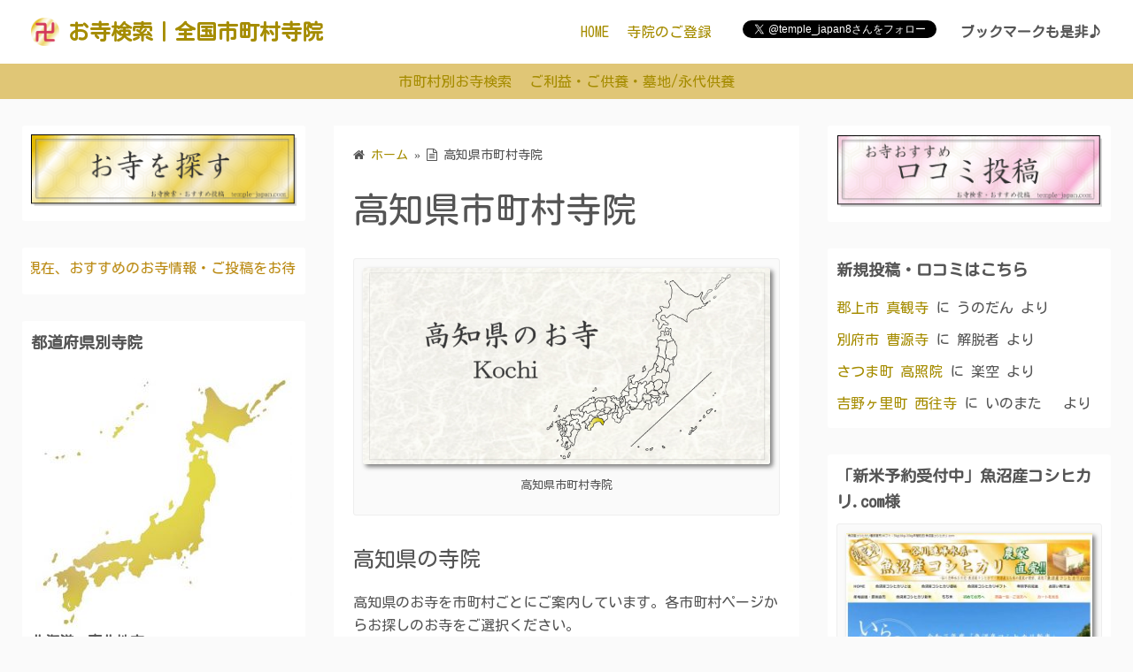

--- FILE ---
content_type: text/html; charset=UTF-8
request_url: https://temple-japan.com/tdfk39/
body_size: 9127
content:
<!DOCTYPE html>
<html lang="ja">
<head>
<!-- Global site tag (gtag.js) - Google Analytics -->
<script async src="https://www.googletagmanager.com/gtag/js?id=G-9DKEX23X46"></script>
<script>
  window.dataLayer = window.dataLayer || [];
  function gtag(){dataLayer.push(arguments);}
  gtag('js', new Date());

  gtag('config', 'G-9DKEX23X46');
</script>	
	<meta charset="UTF-8">
	<meta name="viewport" content="width=device-width,initial-scale=1">
	<title>高知県市町村寺院  |  お寺検索｜全国市町村寺院</title>
<meta name='robots' content='max-image-preview:large' />
	<script>
		var ajaxurl = "https://temple-japan.com/wp-admin/admin-ajax.php";
		var rpbc_post_id = "3494";
	</script>
	<link rel='dns-prefetch' href='//s.w.org' />
<link rel="alternate" type="application/rss+xml" title="お寺検索｜全国市町村寺院 &raquo; フィード" href="https://temple-japan.com/feed/" />
<link rel="alternate" type="application/rss+xml" title="お寺検索｜全国市町村寺院 &raquo; コメントフィード" href="https://temple-japan.com/comments/feed/" />
		<script>
			window._wpemojiSettings = {"baseUrl":"https:\/\/s.w.org\/images\/core\/emoji\/13.0.1\/72x72\/","ext":".png","svgUrl":"https:\/\/s.w.org\/images\/core\/emoji\/13.0.1\/svg\/","svgExt":".svg","source":{"concatemoji":"https:\/\/temple-japan.com\/wp-includes\/js\/wp-emoji-release.min.js?ver=5.7.14"}};
			!function(e,a,t){var n,r,o,i=a.createElement("canvas"),p=i.getContext&&i.getContext("2d");function s(e,t){var a=String.fromCharCode;p.clearRect(0,0,i.width,i.height),p.fillText(a.apply(this,e),0,0);e=i.toDataURL();return p.clearRect(0,0,i.width,i.height),p.fillText(a.apply(this,t),0,0),e===i.toDataURL()}function c(e){var t=a.createElement("script");t.src=e,t.defer=t.type="text/javascript",a.getElementsByTagName("head")[0].appendChild(t)}for(o=Array("flag","emoji"),t.supports={everything:!0,everythingExceptFlag:!0},r=0;r<o.length;r++)t.supports[o[r]]=function(e){if(!p||!p.fillText)return!1;switch(p.textBaseline="top",p.font="600 32px Arial",e){case"flag":return s([127987,65039,8205,9895,65039],[127987,65039,8203,9895,65039])?!1:!s([55356,56826,55356,56819],[55356,56826,8203,55356,56819])&&!s([55356,57332,56128,56423,56128,56418,56128,56421,56128,56430,56128,56423,56128,56447],[55356,57332,8203,56128,56423,8203,56128,56418,8203,56128,56421,8203,56128,56430,8203,56128,56423,8203,56128,56447]);case"emoji":return!s([55357,56424,8205,55356,57212],[55357,56424,8203,55356,57212])}return!1}(o[r]),t.supports.everything=t.supports.everything&&t.supports[o[r]],"flag"!==o[r]&&(t.supports.everythingExceptFlag=t.supports.everythingExceptFlag&&t.supports[o[r]]);t.supports.everythingExceptFlag=t.supports.everythingExceptFlag&&!t.supports.flag,t.DOMReady=!1,t.readyCallback=function(){t.DOMReady=!0},t.supports.everything||(n=function(){t.readyCallback()},a.addEventListener?(a.addEventListener("DOMContentLoaded",n,!1),e.addEventListener("load",n,!1)):(e.attachEvent("onload",n),a.attachEvent("onreadystatechange",function(){"complete"===a.readyState&&t.readyCallback()})),(n=t.source||{}).concatemoji?c(n.concatemoji):n.wpemoji&&n.twemoji&&(c(n.twemoji),c(n.wpemoji)))}(window,document,window._wpemojiSettings);
		</script>
		<style>
img.wp-smiley,
img.emoji {
	display: inline !important;
	border: none !important;
	box-shadow: none !important;
	height: 1em !important;
	width: 1em !important;
	margin: 0 .07em !important;
	vertical-align: -0.1em !important;
	background: none !important;
	padding: 0 !important;
}
</style>
	<link rel='stylesheet' id='wp-block-library-css'  href='https://temple-japan.com/wp-includes/css/dist/block-library/style.min.css?ver=5.7.14' media='all' />
<link rel='stylesheet' id='wp-block-library-theme-css'  href='https://temple-japan.com/wp-includes/css/dist/block-library/theme.min.css?ver=5.7.14' media='all' />
<link rel='stylesheet' id='simple_days_style-css'  href='https://temple-japan.com/wp-content/uploads/simple_days_cache/style.min.css?ver=0.9.172' media='all' />
<link rel='stylesheet' id='simple_days_block-css'  href='https://temple-japan.com/wp-content/themes/simple-days/assets/css/block.min.css?ver=5.7.14' media='all' />
<link rel='stylesheet' id='rpbc-css-file-css'  href='https://temple-japan.com/wp-content/plugins/regist-page-by-csv/css/rpbc_front.css?d=20260101&#038;ver=5.7.14' media='all' />
<link rel="preload" href="https://temple-japan.com/wp-content/themes/simple-days/assets/css/keyframes.min.css?ver=5.7.14" as="style" />
<link rel='stylesheet' id='simple_days_keyframes-css'  href='https://temple-japan.com/wp-content/themes/simple-days/assets/css/keyframes.min.css?ver=5.7.14' media='all' />
<link rel="preload" href="https://temple-japan.com/wp-content/themes/simple-days/assets/fonts/fontawesome/style.min.css" as="style" />
<link rel='stylesheet' id='font-awesome4-css'  href='https://temple-japan.com/wp-content/themes/simple-days/assets/fonts/fontawesome/style.min.css' media='all' />
<script src='https://temple-japan.com/wp-includes/js/jquery/jquery.min.js?ver=3.5.1' id='jquery-core-js'></script>
<script src='https://temple-japan.com/wp-includes/js/jquery/jquery-migrate.min.js?ver=3.3.2' id='jquery-migrate-js'></script>
<script src='https://temple-japan.com/wp-content/plugins/regist-page-by-csv/js/rpbc_front.js?d=20260101&#038;ver=5.7.14' id='rpbc-js-file-js'></script>
<link rel="https://api.w.org/" href="https://temple-japan.com/wp-json/" /><link rel="alternate" type="application/json" href="https://temple-japan.com/wp-json/wp/v2/pages/3494" /><link rel="EditURI" type="application/rsd+xml" title="RSD" href="https://temple-japan.com/xmlrpc.php?rsd" />
<link rel="wlwmanifest" type="application/wlwmanifest+xml" href="https://temple-japan.com/wp-includes/wlwmanifest.xml" /> 
<meta name="generator" content="WordPress 5.7.14" />
<link rel="canonical" href="https://temple-japan.com/tdfk39/" />
<link rel='shortlink' href='https://temple-japan.com/?p=3494' />
<link rel="alternate" type="application/json+oembed" href="https://temple-japan.com/wp-json/oembed/1.0/embed?url=https%3A%2F%2Ftemple-japan.com%2Ftdfk39%2F" />
<link rel="alternate" type="text/xml+oembed" href="https://temple-japan.com/wp-json/oembed/1.0/embed?url=https%3A%2F%2Ftemple-japan.com%2Ftdfk39%2F&#038;format=xml" />
<style>.recentcomments a{display:inline !important;padding:0 !important;margin:0 !important;}</style><link rel="icon" href="https://temple-japan.com/wp-content/uploads/2020/11/cropped-11-1-32x32.png" sizes="32x32" />
<link rel="icon" href="https://temple-japan.com/wp-content/uploads/2020/11/cropped-11-1-192x192.png" sizes="192x192" />
<link rel="apple-touch-icon" href="https://temple-japan.com/wp-content/uploads/2020/11/cropped-11-1-180x180.png" />
<meta name="msapplication-TileImage" content="https://temple-japan.com/wp-content/uploads/2020/11/cropped-11-1-270x270.png" />
</head>
<body class="page-template-default page page-id-3494 wp-embed-responsive" ontouchstart="">
		<input id="t_menu" class="dn" type="checkbox" />

		<header id="h_wrap" class="f_box f_col shadow_box h_sticky">
		
<div id="h_flex" class="wrap_frame f_box f_col110 w100">
	<div id="site_h" class="site_h f_box" role="banner">
		<div class="title_wrap f_box ai_c relative">

			
<div class="title_tag f_box ai_c f_col">
	<div class="site_title f_box ai_c f_col100"><a href="https://temple-japan.com/" class="" rel="home" style="line-height:0;"><img layout="intrinsic" decoding="async" src="https://temple-japan.com/wp-content/uploads/2020/11/icon1.gif" class="header_icon m10" width="32" height="32" alt="お寺検索｜全国市町村寺院" /></a><h1 class="title_text fw8"><a href="https://temple-japan.com/" class="" rel="home">お寺検索｜全国市町村寺院</a></h1></div></div>

<div class="menu_box bar_box absolute f_box ai_c dn001"><label for="t_menu" class="humberger tap_no m0"></label></div>
		</div>


	</div>


	<div id="nav_h" class="f_box">
		
		<nav class="wrap_frame nav_base nh_con">
			<ul id="menu_h" class="menu_h menu_i lsn m0 f_box f_col110 menu_h menu_a f_box f_wrap f_col100 ai_c lsn">
<li id="menu-item-26"  class="menu-item-26  menu-item menu-item-type-custom menu-item-object-custom menu-item-home relative fw_bold">

<div class="f_box jc_sb ai_c">
<a class="menu_s_a f_box ai_c" href="https://temple-japan.com/">HOME</a>
</div>

</li>

<li id="menu-item-17548"  class="menu-item-17548  menu-item menu-item-type-post_type menu-item-object-page relative fw_bold">

<div class="f_box jc_sb ai_c">
<a class="menu_s_a f_box ai_c" href="https://temple-japan.com/jiintouroku/">寺院のご登録</a>
</div>

</li>
</ul>		</nav>
			</div>


			<div class="hw_con f_box f_col110 ai_c jc_c f_wrap">
			<aside id="custom_html-5" class="widget_text widget h_widget widget_custom_html"><div class="textwidget custom-html-widget"><a class="twitter-follow-button" href="https://twitter.com/temple_japan8?ref_src=twsrc%5Etfw" data-show-count="&quot;true">Follow @temple_japan8</a><script async src="https://platform.twitter.com/widgets.js" charset="utf-8"></script></div></aside><aside id="text-19" class="widget h_widget widget_text">			<div class="textwidget"><p><strong>ブックマークも是非♪</strong></p>
</div>
		</aside>		</div>
		

</div>
	</header>
			<div id="menu_sub" class="shadow_box">
			<nav id="nav_s" class="wrap_frame nav_s f_box jc_c">
				<ul id="menu-%e3%82%b5%e3%82%a4%e3%83%89" class="menu_i menu_s o_s_t f_box ai_c lsn m0"><li id="menu-item-17525" class="menu-item menu-item-type-post_type menu-item-object-page menu-item-17525"><a href="https://temple-japan.com/main-shityouson/">市町村別お寺検索</a></li>
<li id="menu-item-17535" class="menu-item menu-item-type-post_type menu-item-object-page menu-item-17535"><a href="https://temple-japan.com/main-goriyaku/">ご利益・ご供養・墓地/永代供養</a></li>
</ul>			</nav>
		</div>
		



	

  <div class="wrap_frame m_con jc_c001">
    <main id="post-3494" class="contents post_content page_content shadow_box post-3494 page type-page status-publish">

      <nav class="post_item mb_L"><ol id="breadcrumb" class="breadcrumb"><li><i class="fa fa-home" aria-hidden="true"></i> <a href="https://temple-japan.com/"><span class="breadcrumb_home">ホーム</span></a></li> &raquo; <li><i class="fa fa-file-text-o" aria-hidden="true"></i> <span class="current">高知県市町村寺院</span></li></ol></nav><!-- .breadcrumbs --><div class="post_item mb_L"><h1 class="post_title">高知県市町村寺院</h1></div><article id="post_body" class="post_body clearfix post_item mb_L" itemprop="articleBody">
<figure class="wp-block-image size-large"><img loading="lazy" width="742" height="358" src="https://temple-japan.com/wp-content/uploads/2021/10/39koucih.jpg" alt="高知県市町村寺院" class="wp-image-107153" srcset="https://temple-japan.com/wp-content/uploads/2021/10/39koucih.jpg 742w, https://temple-japan.com/wp-content/uploads/2021/10/39koucih-300x145.jpg 300w" sizes="(max-width: 742px) 100vw, 742px" /><figcaption>高知県市町村寺院</figcaption></figure>



<h2>高知県の寺院</h2>



<p>高知県のお寺を市町村ごとにご案内しています。各市町村ページからお探しのお寺をご選択ください。</p>



<p>お寺の住所・電話番号・地図・宗派から、墓地分譲や永代供養、ご利益や各寺院の行事などの寺院情報を掲載しております。（ご寺院様からの最新情報のご案内・ご登録もお待ちしております）</p>



<h3>高知県の市町村ごとのお寺</h3>



<p><a href="https://temple-japan.com/9392014">高知市のお寺</a><br><a href="https://temple-japan.com/9392022">室戸市のお寺</a><br><a href="https://temple-japan.com/9392031">安芸市のお寺</a><br><a href="https://temple-japan.com/9392049">南国市のお寺</a><br><a href="https://temple-japan.com/9392057">土佐市のお寺</a><br><a href="https://temple-japan.com/9392065">須崎市のお寺</a><br><a href="https://temple-japan.com/9392081">宿毛市のお寺</a><br><a href="https://temple-japan.com/9392090">土佐清水市のお寺</a><br><a href="https://temple-japan.com/9392103">四万十市のお寺</a><br><a href="https://temple-japan.com/9392111">香南市のお寺</a><br><a href="https://temple-japan.com/9392120">香美市のお寺</a><br><a href="https://temple-japan.com/9393011">東洋町のお寺</a><br><a href="https://temple-japan.com/9393029">奈半利町のお寺</a><br><a href="https://temple-japan.com/9393037">田野町のお寺</a><br><a href="https://temple-japan.com/9393045">安田町のお寺</a><br><a href="https://temple-japan.com/9393053">北川村のお寺</a><br><a href="https://temple-japan.com/9393061">馬路村のお寺</a><br><a href="https://temple-japan.com/9393070">芸西村のお寺</a><br><a href="https://temple-japan.com/9393410">本山町のお寺</a><br><a href="https://temple-japan.com/9393444">大豊町のお寺</a><br><a href="https://temple-japan.com/9393631">土佐町のお寺</a><br><a href="https://temple-japan.com/9393649">大川村のお寺</a><br><a href="https://temple-japan.com/9393860">いの町のお寺</a><br><a href="https://temple-japan.com/9393878">仁淀川町のお寺</a><br><a href="https://temple-japan.com/9394017">中土佐町のお寺</a><br><a href="https://temple-japan.com/9394025">佐川町のお寺</a><br><a href="https://temple-japan.com/9394033">越知町のお寺</a><br><a href="https://temple-japan.com/9394050">梼原町のお寺</a><br><a href="https://temple-japan.com/9394106">日高村のお寺</a><br><a href="https://temple-japan.com/9394114">津野町のお寺</a><br><a href="https://temple-japan.com/9394122">四万十町のお寺</a><br><a href="https://temple-japan.com/9394246">大月町のお寺</a><br><a href="https://temple-japan.com/9394271">三原村のお寺</a><br><a href="https://temple-japan.com/9394289">黒潮町のお寺</a></p>



<p></p>



<p><a href="https://temple-japan.com/">HOME</a></p>
</article>
    </main>
    <div id="sidebar_left" class="sidebar f_box f_col101 f_wrap jc_sa">
	<aside id="media_image-6" class="widget s_widget sl_widget widget_media_image shadow_box"><a href="https://temple-japan.com/main-shityouson/"><img width="311" height="84" src="https://temple-japan.com/wp-content/uploads/2021/03/top-a.jpg" class="image wp-image-101243  attachment-full size-full" alt="お寺検索" loading="lazy" style="max-width: 100%; height: auto;" srcset="https://temple-japan.com/wp-content/uploads/2021/03/top-a.jpg 311w, https://temple-japan.com/wp-content/uploads/2021/03/top-a-300x81.jpg 300w" sizes="(max-width: 311px) 100vw, 311px" /></a></aside><aside id="custom_html-2" class="widget_text widget s_widget sl_widget widget_custom_html shadow_box"><div class="textwidget custom-html-widget"><marquee width="300" scrollamount="5"><font color="#b8860b">現在、おすすめのお寺情報・ご投稿をお待ちしております。</font></marquee></div></aside><aside id="text-7" class="widget s_widget sl_widget widget_text shadow_box"><h3 class="widget_title sw_title">都道府県別寺院</h3>			<div class="textwidget"><p><!-- wp:paragraph --></p>
<p><a href="https://temple-japan.com/main-shityouson/"><img loading="lazy" class="size-medium wp-image-104267 aligncenter" src="https://temple-japan.com/wp-content/uploads/2021/07/japan-290x300.jpg" alt="日本のお寺" width="290" height="300" srcset="https://temple-japan.com/wp-content/uploads/2021/07/japan-290x300.jpg 290w, https://temple-japan.com/wp-content/uploads/2021/07/japan.jpg 449w" sizes="(max-width: 290px) 100vw, 290px" /></a></p>
<p><strong>北海道・東北地方</strong></p>
<p><!-- /wp:paragraph --> <!-- wp:paragraph --></p>
<p><a href="https://temple-japan.com/tdfk01">北海道</a>　<a href="https://temple-japan.com/tdfk02">青森県</a>　<a href="https://temple-japan.com/tdfk03">岩手県</a>　<a href="https://temple-japan.com/tdfk04">宮城県</a><br />
<a href="https://temple-japan.com/tdfk05">秋田県</a>　<a href="https://temple-japan.com/tdfk06">山形県</a>　<a href="https://temple-japan.com/tdfk07">福島県</a></p>
<p><!-- /wp:paragraph --> <!-- wp:paragraph --></p>
<p><strong>関東地方</strong></p>
<p><!-- /wp:paragraph --> <!-- wp:paragraph --></p>
<p><a href="https://temple-japan.com/tdfk08">茨城県</a>　<a href="https://temple-japan.com/tdfk09">栃木県</a>　<a href="https://temple-japan.com/tdfk10">群馬県</a>　<a href="https://temple-japan.com/tdfk11">埼玉県</a>　<a href="https://temple-japan.com/tdfk12">千葉県</a>　<a href="https://temple-japan.com/tdfk13">東京都</a>　<a href="https://temple-japan.com/tdfk14">神奈川県</a></p>
<p><!-- /wp:paragraph --> <!-- wp:paragraph --></p>
<p><strong>中部地方</strong></p>
<p><!-- /wp:paragraph --> <!-- wp:paragraph --></p>
<p><a href="https://temple-japan.com/tdfk15">新潟県</a>　<a href="https://temple-japan.com/tdfk16">富山県</a>　<a href="https://temple-japan.com/tdfk17">石川県</a>　<a href="https://temple-japan.com/tdfk18">福井県</a>　<a href="https://temple-japan.com/tdfk19">山梨県</a>　<a href="https://temple-japan.com/tdfk20">長野県</a>　<a href="https://temple-japan.com/tdfk21">岐阜県</a>　<a href="https://temple-japan.com/tdfk22">静岡県</a>　<a href="https://temple-japan.com/tdfk23">愛知県</a></p>
<p><!-- /wp:paragraph --> <!-- wp:paragraph --></p>
<p><strong>関西地方　</strong></p>
<p><!-- /wp:paragraph --> <!-- wp:paragraph --></p>
<p><a href="https://temple-japan.com/tdfk24">三重県</a>　<a href="https://temple-japan.com/tdfk25">滋賀県</a>　<a href="https://temple-japan.com/tdfk26">京都府</a>　<a href="https://temple-japan.com/tdfk27">大阪府</a>　<a href="https://temple-japan.com/tdfk28">兵庫県</a>　<a href="https://temple-japan.com/tdfk29">奈良県</a>　<a href="https://temple-japan.com/tdfk30">和歌山県</a></p>
<p><!-- /wp:paragraph --> <!-- wp:paragraph --></p>
<p><strong>中国地方</strong></p>
<p><!-- /wp:paragraph --> <!-- wp:paragraph --></p>
<p><a href="https://temple-japan.com/tdfk31">鳥取県</a>　<a href="https://temple-japan.com/tdfk32">島根県</a>　<a href="https://temple-japan.com/tdfk33">岡山県</a>　<a href="https://temple-japan.com/tdfk34">広島県</a>　<a href="https://temple-japan.com/tdfk35">山口県</a>　<a href="https://temple-japan.com/tdfk36">徳島県</a>　<a href="https://temple-japan.com/tdfk37">香川県</a>　<a href="https://temple-japan.com/tdfk38">愛媛県</a>　<a href="https://temple-japan.com/tdfk39">高知県</a></p>
<p><!-- /wp:paragraph --> <!-- wp:paragraph --></p>
<p><strong>九州・沖縄地方</strong></p>
<p><!-- /wp:paragraph --> <!-- wp:paragraph --></p>
<p><a href="https://temple-japan.com/tdfk40">福岡県</a>　<a href="https://temple-japan.com/tdfk41">佐賀県</a>　<a href="https://temple-japan.com/tdfk42">長崎県</a>　<a href="https://temple-japan.com/tdfk43">熊本県</a>　<a href="https://temple-japan.com/tdfk44">大分県</a>　<a href="https://temple-japan.com/tdfk45">宮崎県</a>　<a href="https://temple-japan.com/tdfk46">鹿児島県</a>　<a href="https://temple-japan.com/tdfk47">沖縄県</a></p>
<p><!-- /wp:paragraph --></p>
</div>
		</aside><aside id="text-24" class="widget s_widget sl_widget widget_text shadow_box"><h3 class="widget_title sw_title">法事・葬儀に数珠の準備はお済ですか？</h3>			<div class="textwidget"><p>法事・お葬式の出席先宗派に関わらす、全品「宗派共通」の京都念珠はこちら↓からご覧いただけます。</p>
</div>
		</aside><aside id="media_image-29" class="widget s_widget sl_widget widget_media_image shadow_box"><h3 class="widget_title sw_title">数珠　男性用</h3><figure style="width: 300px" class="wp-caption alignnone"><a href="https://item.rakuten.co.jp/kyotonenju/s23w-on-su-su-kuro1/"><img width="300" height="200" src="https://temple-japan.com/wp-content/uploads/2024/11/dansei-300x200.jpg" class="image wp-image-107284  attachment-medium size-medium" alt="楽天数珠男性用" loading="lazy" style="max-width: 100%; height: auto;" title="数珠　男性用" srcset="https://temple-japan.com/wp-content/uploads/2024/11/dansei-300x200.jpg 300w, https://temple-japan.com/wp-content/uploads/2024/11/dansei-1024x683.jpg 1024w, https://temple-japan.com/wp-content/uploads/2024/11/dansei-768x512.jpg 768w, https://temple-japan.com/wp-content/uploads/2024/11/dansei.jpg 1200w" sizes="(max-width: 300px) 100vw, 300px" /></a><figcaption class="wp-caption-text">数珠　男性用</figcaption></figure></aside><aside id="media_image-30" class="widget s_widget sl_widget widget_media_image shadow_box"><h3 class="widget_title sw_title">数珠　女性用</h3><figure style="width: 300px" class="wp-caption alignnone"><a href="https://item.rakuten.co.jp/kyotonenju/s2w-su-am-am-teiou1/"><img width="300" height="200" src="https://temple-japan.com/wp-content/uploads/2024/11/jyosei-300x200.jpg" class="image wp-image-107285  attachment-medium size-medium" alt="楽天数珠女性用" loading="lazy" style="max-width: 100%; height: auto;" title="数珠　女性用" srcset="https://temple-japan.com/wp-content/uploads/2024/11/jyosei-300x200.jpg 300w, https://temple-japan.com/wp-content/uploads/2024/11/jyosei-1024x683.jpg 1024w, https://temple-japan.com/wp-content/uploads/2024/11/jyosei-768x512.jpg 768w, https://temple-japan.com/wp-content/uploads/2024/11/jyosei.jpg 1200w" sizes="(max-width: 300px) 100vw, 300px" /></a><figcaption class="wp-caption-text">数珠　女性用</figcaption></figure></aside><aside id="media_image-28" class="widget s_widget sl_widget widget_media_image shadow_box"><a href="https://www.rakuten.co.jp/kyotonenju/"><img width="300" height="226" src="https://temple-japan.com/wp-content/uploads/2024/11/1a1s-300x226.png" class="image wp-image-107283  attachment-medium size-medium" alt="楽天数珠" loading="lazy" style="max-width: 100%; height: auto;" srcset="https://temple-japan.com/wp-content/uploads/2024/11/1a1s-300x226.png 300w, https://temple-japan.com/wp-content/uploads/2024/11/1a1s-768x579.png 768w, https://temple-japan.com/wp-content/uploads/2024/11/1a1s.png 904w" sizes="(max-width: 300px) 100vw, 300px" /></a></aside><aside id="text-15" class="widget s_widget sl_widget widget_text shadow_box"><h3 class="widget_title sw_title">ご利益・お願いごとから探す</h3>			<div class="textwidget"><p><img loading="lazy" class="alignnone size-medium wp-image-9906" src="https://temple-japan.com/wp-content/uploads/2020/11/gold2-1-300x7.gif" alt="" width="300" height="7" /></p>
<p><a href="https://temple-japan.com/genre-goukaku/">合格祈願のお寺</a></p>
<p><a href="https://temple-japan.com/genre-syoubai/">商売繁盛のお寺</a></p>
<p><a href="https://temple-japan.com/genre-byouki/">病気平癒・健康長寿のお寺</a></p>
<p><a href="https://temple-japan.com/genre-annzan/">安産祈願のお寺</a></p>
<p><a href="https://temple-japan.com/genre-kotsuu/">交通安全のお寺</a></p>
<p><a href="https://temple-japan.com/genre-syoubu/">勝負運上昇のお寺</a></p>
<p><a href="https://temple-japan.com/genre-rennai/">恋愛成就のお寺</a></p>
<p><a href="https://temple-japan.com/genre-kanaianzen/">家内安全のお寺</a></p>
<p><a href="https://temple-japan.com/genre-yakuyoke/">厄除けのお寺</a></p>
<p>&nbsp;</p>
</div>
		</aside><aside id="text-16" class="widget s_widget sl_widget widget_text shadow_box"><h3 class="widget_title sw_title">巡礼・札所を探す</h3>			<div class="textwidget"><p><img loading="lazy" class="alignnone size-medium wp-image-9906" src="https://temple-japan.com/wp-content/uploads/2020/11/gold2-1-300x7.gif" alt="お寺掲示板" width="300" height="7" /></p>
<p><a href="https://temple-japan.com/reijyo-shikoku88/">四国八十八か所霊場</a></p>
<p><a href="https://temple-japan.com/reijyo-kinnki36/">近畿三十六不動尊霊場</a></p>
<p><a href="https://temple-japan.com/reijyo-shinsaigoku/">新西国霊場</a></p>
<p><a href="https://temple-japan.com/reijyo-rakuyou33/">洛陽三十三観音霊場</a></p>
<p><a href="https://temple-japan.com/reijyo-edo33/">江戸三十三観音霊場</a></p>
<p><a href="https://temple-japan.com/reijyo-saigoku33/">西国三十三観音霊場</a></p>
<p><a href="https://temple-japan.com/reijyo-bandou33/">坂東三十三観音霊場</a></p>
<p><a href="https://temple-japan.com/reijyo-chichibu34/">秩父三十四観音霊場</a></p>
</div>
		</aside><aside id="text-17" class="widget s_widget sl_widget widget_text shadow_box"><h3 class="widget_title sw_title">ご供養から探す</h3>			<div class="textwidget"><p><img loading="lazy" class="alignnone size-medium wp-image-9906" src="https://temple-japan.com/wp-content/uploads/2020/11/gold2-1-300x7.gif" alt="" width="300" height="7" /></p>
<p><a href="https://temple-japan.com/genre-mizukokuyou/">水子供養のお寺</a></p>
<p><a href="https://temple-japan.com/genre-ningyoukuyou/">人形供養のお寺</a></p>
<p><a href="https://temple-japan.com/genre-petkuyou/">ペット供養のお寺</a></p>
<p><a href="https://temple-japan.com/genre-ihinkuyou/">遺品供養のお寺</a></p>
<p>&nbsp;</p>
</div>
		</aside><aside id="text-18" class="widget s_widget sl_widget widget_text shadow_box"><h3 class="widget_title sw_title">お墓・墓地・永代供養を探す</h3>			<div class="textwidget"><p><img loading="lazy" class="alignnone size-medium wp-image-9906" src="https://temple-japan.com/wp-content/uploads/2020/11/gold2-1-300x7.gif" alt="" width="300" height="7" /></p>
<p><a href="https://temple-japan.com/genre-botibunjyou/">墓地分譲中のお寺</a></p>
<p><a href="https://temple-japan.com/genre-jyumokusou/">樹木葬のお寺</a></p>
<p><a href="https://temple-japan.com/genre-eitaikuyou/">永代供養のお寺</a></p>
</div>
		</aside><aside id="text-14" class="widget s_widget sl_widget widget_text shadow_box"><h3 class="widget_title sw_title">都道府県別お寺検索</h3>			<div class="textwidget"><p><a href="https://temple-japan.com/todouhuken">都道府県別お寺検索はこちら</a></p>
</div>
		</aside><aside id="text-3" class="widget s_widget sl_widget widget_text shadow_box"><h3 class="widget_title sw_title">お問い合わせ</h3>			<div class="textwidget"><p><a href="info-tj@temple-japan.com"><b>メール</b></a></p>
<p><a href="mailto:info-tj@temple-japan.com">info-tj@temple-japan.com</a></p>
</div>
		</aside></div>

<div id="sidebar_right" class="sidebar f_box f_col101 f_wrap jc_sa">
	<aside id="media_image-7" class="widget s_widget sr_widget widget_media_image shadow_box"><img width="312" height="85" src="https://temple-japan.com/wp-content/uploads/2021/03/top-b.jpg" class="image wp-image-101244  attachment-full size-full" alt="お寺クチコミ投稿" loading="lazy" style="max-width: 100%; height: auto;" srcset="https://temple-japan.com/wp-content/uploads/2021/03/top-b.jpg 312w, https://temple-japan.com/wp-content/uploads/2021/03/top-b-300x82.jpg 300w" sizes="(max-width: 312px) 100vw, 312px" /></aside><aside id="recent-comments-3" class="widget s_widget sr_widget widget_recent_comments shadow_box"><h3 class="widget_title sw_title">新規投稿・口コミはこちら</h3><ul id="recentcomments"><li class="recentcomments"><a href="https://temple-japan.com/1231991/#comment-496">郡上市 真観寺</a> に <span class="comment-author-link">うのだん</span> より</li><li class="recentcomments"><a href="https://temple-japan.com/1274997/#comment-495">別府市 曹源寺</a> に <span class="comment-author-link">解脱者</span> より</li><li class="recentcomments"><a href="https://temple-japan.com/1276777/#comment-483">さつま町 高照院</a> に <span class="comment-author-link">楽空</span> より</li><li class="recentcomments"><a href="https://temple-japan.com/1271908/#comment-407">吉野ヶ里町 西往寺</a> に <span class="comment-author-link">いのまた　</span> より</li></ul></aside><aside id="media_image-25" class="widget s_widget sr_widget widget_media_image shadow_box"><h3 class="widget_title sw_title">「新米予約受付中」魚沼産コシヒカリ.com様</h3><figure style="width: 300px" class="wp-caption alignnone"><a href="https://uonumasankoshihikari.com/"><img width="300" height="235" src="https://temple-japan.com/wp-content/uploads/2021/09/koshihikari-uonuma-300x235.jpg" class="image wp-image-106068  attachment-medium size-medium" alt="魚沼産コシヒカリ.com" loading="lazy" style="max-width: 100%; height: auto;" srcset="https://temple-japan.com/wp-content/uploads/2021/09/koshihikari-uonuma-300x235.jpg 300w, https://temple-japan.com/wp-content/uploads/2021/09/koshihikari-uonuma-1024x801.jpg 1024w, https://temple-japan.com/wp-content/uploads/2021/09/koshihikari-uonuma-768x601.jpg 768w, https://temple-japan.com/wp-content/uploads/2021/09/koshihikari-uonuma.jpg 1072w" sizes="(max-width: 300px) 100vw, 300px" /></a><figcaption class="wp-caption-text">魚沼産コシヒカリ.com様</figcaption></figure></aside><aside id="media_image-26" class="widget s_widget sr_widget widget_media_image shadow_box"><figure style="width: 300px" class="wp-caption alignnone"><a href="https://uonumasankoshihikari.com/"><img width="300" height="105" src="https://temple-japan.com/wp-content/uploads/2022/09/uonumasankoshihikari7-300x105.png" class="image wp-image-107225  attachment-medium size-medium" alt="産地直送・魚沼産コシヒカリ" loading="lazy" style="max-width: 100%; height: auto;" srcset="https://temple-japan.com/wp-content/uploads/2022/09/uonumasankoshihikari7-300x105.png 300w, https://temple-japan.com/wp-content/uploads/2022/09/uonumasankoshihikari7.png 683w" sizes="(max-width: 300px) 100vw, 300px" /></a><figcaption class="wp-caption-text">魚沼産コシヒカリギフト</figcaption></figure></aside><aside id="media_image-19" class="widget s_widget sr_widget widget_media_image shadow_box"><a href="https://temple-japan.com/toukoutsukaikata/"><img width="316" height="80" src="https://temple-japan.com/wp-content/uploads/2021/03/top-f.jpg" class="image wp-image-101246  attachment-full size-full" alt="お寺投稿方法" loading="lazy" style="max-width: 100%; height: auto;" srcset="https://temple-japan.com/wp-content/uploads/2021/03/top-f.jpg 316w, https://temple-japan.com/wp-content/uploads/2021/03/top-f-300x76.jpg 300w" sizes="(max-width: 316px) 100vw, 316px" /></a></aside><aside id="search-3" class="widget s_widget sr_widget widget_search shadow_box"><h3 class="widget_title sw_title">検索</h3><form role="search" method="get" class="search_form" action="https://temple-japan.com/">
	<input type="search" id="search-form-69569f71a520b" class="search_field" placeholder="検索" value="" name="s" />
	<button type="submit" class="search_submit"><i class="fa fa-search serch_icon" aria-hidden="true"></i></button>
</form>
</aside><aside id="media_image-23" class="widget s_widget sr_widget widget_media_image shadow_box"><img width="300" height="81" src="https://temple-japan.com/wp-content/uploads/2021/03/top-c-300x81.jpg" class="image wp-image-101245  attachment-medium size-medium" alt="お寺写真コンテスト" loading="lazy" style="max-width: 100%; height: auto;" srcset="https://temple-japan.com/wp-content/uploads/2021/03/top-c-300x81.jpg 300w, https://temple-japan.com/wp-content/uploads/2021/03/top-c.jpg 311w" sizes="(max-width: 300px) 100vw, 300px" /></aside><aside id="media_image-22" class="widget s_widget sr_widget widget_media_image shadow_box"><h3 class="widget_title sw_title">令和三年春『お寺写真コンテスト結果発表』</h3><a href="https://temple-japan.com/103540-2/"><img width="300" height="46" src="https://temple-japan.com/wp-content/uploads/2021/06/kekkahappyouharu1-1-300x46.jpg" class="image wp-image-103553  attachment-medium size-medium" alt="お寺写真コンテスト春結果" loading="lazy" style="max-width: 100%; height: auto;" srcset="https://temple-japan.com/wp-content/uploads/2021/06/kekkahappyouharu1-1-300x46.jpg 300w, https://temple-japan.com/wp-content/uploads/2021/06/kekkahappyouharu1-1-768x119.jpg 768w, https://temple-japan.com/wp-content/uploads/2021/06/kekkahappyouharu1-1.jpg 808w" sizes="(max-width: 300px) 100vw, 300px" /></a></aside><aside id="text-20" class="widget s_widget sr_widget widget_text shadow_box">			<div class="textwidget"><p><a href="https://temple-japan.com/photographer-all/">フォトグラファー一覧</a><a href="https://temple-japan.com/photographer-all/"><img loading="lazy" class="alignnone size-medium wp-image-101247" src="https://temple-japan.com/wp-content/uploads/2021/03/fo-300x199.jpg" alt="" width="300" height="199" srcset="https://temple-japan.com/wp-content/uploads/2021/03/fo-300x199.jpg 300w, https://temple-japan.com/wp-content/uploads/2021/03/fo.jpg 587w" sizes="(max-width: 300px) 100vw, 300px" /></a></p>
</div>
		</aside><aside id="media_image-24" class="widget s_widget sr_widget widget_media_image shadow_box"><h3 class="widget_title sw_title">Photographer-寺坂 賢一氏／寺院作品（令和3年冬優秀賞受賞者作品）</h3><figure style="width: 200px" class="wp-caption alignnone"><a href="https://temple-japan.com/photographer069/"><img width="200" height="300" src="https://temple-japan.com/wp-content/uploads/2021/07/DSC_6733-1-200x300.jpg" class="image wp-image-103832  attachment-medium size-medium" alt="明日香村 岡寺" loading="lazy" style="max-width: 100%; height: auto;" srcset="https://temple-japan.com/wp-content/uploads/2021/07/DSC_6733-1-200x300.jpg 200w, https://temple-japan.com/wp-content/uploads/2021/07/DSC_6733-1-683x1024.jpg 683w, https://temple-japan.com/wp-content/uploads/2021/07/DSC_6733-1-768x1152.jpg 768w, https://temple-japan.com/wp-content/uploads/2021/07/DSC_6733-1-1024x1536.jpg 1024w, https://temple-japan.com/wp-content/uploads/2021/07/DSC_6733-1.jpg 1200w" sizes="(max-width: 200px) 100vw, 200px" /></a><figcaption class="wp-caption-text">明日香村 岡寺</figcaption></figure></aside><aside id="text-23" class="widget s_widget sr_widget widget_text shadow_box"><h3 class="widget_title sw_title">おすすめ「寺院活動が熱心なお寺様」</h3>			<div class="textwidget"><p>（新規ご登録寺院）</p>
<p><a href="https://temple-japan.com/1263338-2/">福山市　道證寺</a></p>
<p><a href="https://temple-japan.com/1900000-2/" data-type="URL" data-id="https://temple-japan.com/1900000-2/">東村山市　善法閣神應寺</a></p>
<p><a href="https://temple-japan.com/1231244-2/">美濃市 倉津寺</a></p>
<p><a href="https://temple-japan.com/1262689-2/">広島市 金剛院</a></p>
<p><a href="https://temple-japan.com/1262649-2/" target="_blank" rel="noreferrer noopener">広島市 順教寺</a></p>
<p><a href="https://temple-japan.com/1272349-2/">佐世保市大光寺</a></p>
<p><a href="https://temple-japan.com/1253201-2/">姫路市安養寺</a></p>
<p><a href="https://temple-japan.com/1224238-2/">金沢市泉龍寺</a></p>
</div>
		</aside></div>


  </div>


<footer id="site_f">
		<div class="f_widget_wrap">
		<div class="wrap_frame fw_con f_box jc_sb f_wrap f_col100">

			<div class="f_widget_L"><aside id="text-4" class="widget f_widget f_widget_l widget_text shadow_box"><h3 class="widget_title fw_title">このサイトについて</h3>			<div class="textwidget"><p>temple-japan.comは素晴らしいお寺の魅力を再発見できるお寺おすすめ情報専門サイトです。全国各市町村のお寺検索とともにそれぞれのお寺情報、ご利益やお願いできるご供養・祈願・墓地分譲・永代供養などの情報、おすすめ情報を掲載しています。</p>
</div>
		</aside></div>

			<div class="f_widget_C"><aside id="search-5" class="widget f_widget f_widget_c widget_search shadow_box"><h3 class="widget_title fw_title">サイト内検索</h3><form role="search" method="get" class="search_form" action="https://temple-japan.com/">
	<input type="search" id="search-form-69569f71a7ae2" class="search_field" placeholder="検索" value="" name="s" />
	<button type="submit" class="search_submit"><i class="fa fa-search serch_icon" aria-hidden="true"></i></button>
</form>
</aside><aside id="text-5" class="widget f_widget f_widget_c widget_text shadow_box"><h3 class="widget_title fw_title">サイトマップ</h3>			<div class="textwidget"><p><a href="https://temple-japan.com/sitemap">サイトマップ</a></p>
<p><a href="https://temple-japan.com/main-shityouson/">市町村別お寺検索</a></p>
<p>&nbsp;</p>
</div>
		</aside></div>

			<div class="f_widget_R"><aside id="text-21" class="widget f_widget f_widget_r widget_text shadow_box">			<div class="textwidget"><p><a href="https://temple-japan.com/privacy/">プライバシーポリシー</a></p>
<p><a href="https://temple-japan.com/otoiawase/">お問い合わせ</a></p>
<p><a href="https://temple-japan.com/jiintouroku/">寺院のご登録（お寺様用）</a></p>
<p>&nbsp;</p>
</div>
		</aside><aside id="text-22" class="widget f_widget f_widget_r widget_text shadow_box">			<div class="textwidget"><p><a href="https://temple-japan.com/houjinojyunbi/">法事とは</a></p>
<p><a href="https://temple-japan.com/hudasyomeguri/">札所巡り・霊場巡礼</a></p>
<p><a href="https://temple-japan.com/photo-yotei/">お寺写真コンテスト</a></p>
<p>&nbsp;</p>
<p>&nbsp;</p>
</div>
		</aside></div>

		</div>

					<a class='to_top non_hover tap_no' href="#"><i class="fa fa-chevron-up" aria-hidden="true"></i></a>
				</div>
	<div id="menu_f"><nav id="nav_f" class="wrap_frame nav_s f_box jc_c"><ul id="menu_footer" class="menu_i menu_s o_s_t f_box ai_c m0 lsn"><li id="menu-item-63259" class="menu-item menu-item-type-post_type menu-item-object-page menu-item-63259"><a href="https://temple-japan.com/privacy/">プライバシーポリシー</a></li>
</ul></nav></div>	<div class="credit_wrap">
				<div class="wrap_frame credit f_box f_col100 jc_c ai_c">
			<div class="copyright_left">
						<div class="copyright_info f_box jc_c f_wrap jc_fs011">
			<div class="dn"></div>		</div>
		<div class="copyright_wordpress f_box f_wrap jc_fs011">
			<div class="dn">Powered by <a href="https://wordpress.org/">WordPress</a></div>
			<div class="dn">Theme by <a href="https://back2nature.jp/themes/simple-days">Simple Days</a></div>
			<div class="dn"></div>		</div>
					</div>
			<div class="copyright_right">
				<div class="description f_box jc_c f_wrap jc_fe011">temple-japan　（日本のお寺・市町村寺院）</div>		<div class="copyright f_wrap f_box jc_c jc_fe011">
			&copy;2026&nbsp; <a href="https://temple-japan.com">お寺検索｜全国市町村寺院</a>		</div>
					</div>
		</div>
			</div>
	</footer>
<link rel='stylesheet' id='google_webfont_Kosugi_Maru-css'  href='https://fonts.googleapis.com/css?family=Kosugi+Maru' media='all' />
<script src='https://temple-japan.com/wp-includes/js/wp-embed.min.js?ver=5.7.14' id='wp-embed-js'></script>
</body>
</html>


--- FILE ---
content_type: text/css
request_url: https://temple-japan.com/wp-content/uploads/simple_days_cache/style.min.css?ver=0.9.172
body_size: 8071
content:
*{margin:0;padding:0;-webkit-box-sizing:border-box;box-sizing:border-box;vertical-align:baseline;word-break:break-word;overflow-wrap:break-word}html{overflow-x:hidden;-webkit-overflow-scrolling:touch;scroll-behavior:smooth}body{font-family:"Kosugi Maru";color:#555;background:#fafafa;line-height:1.65;width:100%;max-width:100%;-webkit-text-size-adjust:100%;-moz-text-size-adjust:100%;-ms-text-size-adjust:100%;text-size-adjust:100%}img{height:auto;min-height:1px;min-width:1px;max-width:100%}amp-img{max-width:100%;max-height:100%}video,iframe{max-width:100%}ul,ol{margin:0 0 1.6em 1.3em}dfn,cite,em,i{font-style:italic}b,strong{font-weight:700}code,kbd,tt,var,samp,pre{font-family:Inconsolata,monospace}mark,ins{background:transparent;text-decoration:none}pre{font-family:"Courier 10 Pitch",Courier,monospace;line-height:1.6;margin-bottom:1.6em;max-width:100%;overflow:auto}address{margin:0 0 1.5em}blockquote{background:#fafafa;margin:1em 0;padding:8px 20px}blockquote:before,blockquote:after{color:#eee;font-family:Georgia,serif;content:"\201c";font-size:5rem;height:40px;width:28px;line-height:1;display:block;text-align:center}blockquote:after{margin-left:auto;margin-top:8px}blockquote cite{display:block;font-style:normal;font-weight:600;text-align:right;margin-top:.5em}fieldset{padding:20px 28px}hr{margin:36px auto}th,td{border:1px solid #eee}table{border-collapse:collapse;display:block;overflow-x:auto;max-width:100%;white-space:nowrap}th{font-weight:700}th,td{padding:.7em;text-align:left}tbody tr:nth-child(odd){background:#eee}select{border:1px solid #bbb;-webkit-border-radius:3px;border-radius:3px;height:3em;max-width:100%}label{display:block;font-weight:800;margin-bottom:.5em}input[type="search"]{-webkit-appearance:none}input[type="text"],input[type="email"],input[type="url"],input[type="password"],input[type="number"],input[type="tel"],input[type="range"],input[type="date"],input[type="month"],input[type="week"],input[type="time"],input[type="datetime"],input[type="datetime-local"],input[type="color"],textarea{color:#555;background:#fff;border:1px solid #eee;-webkit-border-radius:3px;border-radius:3px;display:block;padding:10px 5px;width:97.5%;margin:5px}button,input[type="button"],input[type="submit"]{background:#333;color:#fff;border:0;-webkit-border-radius:2px;border-radius:2px;-webkit-box-shadow:none;box-shadow:none;cursor:pointer;display:inline-block;font-size:14px;font-weight:800;line-height:1;padding:1em 2em;text-shadow:none;-webkit-transition:background .2s;transition:background .2s}button:hover,input[type="button"]:hover,input[type="submit"]:hover{background:#666;color:#fff}.widget{margin:0 0 30px;padding:20px 10px;border-radius:3px;max-width:100%}.s_widget{background:#fff}.post_body .widget{margin:30px 0}.widget_title{font-size:18px;margin-bottom:10px}.sw_title{font-size:18px}.fw_title{font-size:18px}.widget ul{list-style:none;margin:0}.widget select{width:100%}.widget_rss li .rsswidget{font-size:22px;font-weight:300;line-height:1.4}.widget_rss .rss-date{margin:.5em 0 1.5em;padding:0}.widget_rss .rss-date,.widget_rss li cite{color:#767676;display:block;font-size:10px;font-weight:800;letter-spacing:.18em}.widget_rss .rssSummary{margin-bottom:.5em}.widget_rss ul li:first-child{border-top:0;padding-top:0}.widget_rss ul li{padding:2.125em 0}.widget ul li,.widget ol li{padding:5px 0}.widget ul li ul{margin:0 0 -1px;padding:0;position:relative}.widget ul li li{border:0;padding-left:24px}.fit_widget{margin:-20px -10px}#wp-calendar{width:100%;max-width:390px;display:table}.widget_calendar td,.widget_calendar th{line-height:2.3;text-align:center;padding:0}.widget_calendar tbody a{background:#07a;color:#fff;display:block;font-weight:700}.widget_calendar tbody a:hover,.widget_calendar tbody a:focus{background:#222;color:#fff}.widget_search{width:100%}.wp-calendar-nav{display:flex;justify-content:space-between;max-width:390px;margin:5px 0}.search_form{position:relative;display:block;overflow:hidden;width:100%}.search_form:focus{outline:0}.search_field{border:solid 1px #eee;-webkit-border-radius:4px;border-radius:4px;padding:14px;display:inline-block;width:100%}.search_field:focus{outline:0}input::-webkit-input-placeholder{color:#ccc}input:focus::-webkit-input-placeholder{color:transparent}.search_submit{background:#333;color:#fff;position:absolute;top:0;right:0;bottom:0;padding:.6em .8em;border:0}.search_submit:hover{background:#666;color:#fff}.tagcloud a{display:inline-block;padding:0 10px;margin:5px;-webkit-border-radius:3px;border-radius:3px;box-shadow:0 1px 4px 0 rgba(0,0,0,0.2);word-break:break-all}.tagcloud a:hover{opacity:.7}.aligncenter{display:block;margin:0 auto;clear:both}.alignleft{display:inline;float:left;margin-right:1.5em}.alignright{display:inline;float:right;margin-left:1.5em}.screen-reader-text{clip:rect(1px,1px,1px,1px);position:absolute;height:1px;width:1px;overflow:hidden}#comments{max-width:100%}.comment_body{margin-bottom:10px}.comment_metadata{padding-left:60px}.comment_avatar{padding-right:8px}.comment_avatar .avatar{max-height:60px;max-width:60px;-webkit-border-radius:50%;border-radius:50%}.comment_text{display:inline-block;position:relative;padding:10px;min-width:30px;min-height:27px;background:#fff;-webkit-border-radius:10px;border-radius:10px;-webkit-box-shadow:0 1px 6px rgba(32,33,36,0.28);box-shadow:0 1px 6px rgba(32,33,36,0.28);margin:6px 0 10px 10px}.comment_text:before,.comment_text:after{content:'';position:absolute;width:0;height:0}.comment_text:before{top:22px;border:6px solid;left:-14px;border-color:#eee #eee transparent transparent}.comment_text:after{top:24px;border:5px solid;left:-9px;border-color:#fff #fff transparent transparent}.bypostauthor{width:auto}.bypostauthor .comment_metadata{padding-right:70px;padding-left:0;text-align:right}.bypostauthor .comment_avatar{padding-left:8px;padding-right:0}.bypostauthor .comment_text{margin-left:0;margin-right:10px}.bypostauthor .comment_text:before{left:auto;right:-14px;border-color:#eee transparent transparent #eee}.bypostauthor .comment_text:after{left:auto;right:-9px;border-color:#fff transparent transparent #fff}.comment-list ul.children{padding-left:20px}.comment-form label{margin-bottom:0}.comment-form p{margin:10px auto}.comment-form input[type="submit"]{width:100%;-webkit-appearance:button}input:required+.help-text::before{content:'*Required'}.logged-in-as{margin:10px 0}#comments ul{list-style:none;margin:0}.no-comments{border-top:#eee;font-weight:700;padding-top:1.6em}.comments-title{margin-bottom:1em}.comment_pager{margin-bottom:20px}.comment_button_amp{background:#333;color:#fff;padding:10px;text-align:center;display:block;margin:0 auto}.chat_author{-ms-flex:0 0 auto;flex:0 0 auto;padding:16px 8px 0 0}.page-links>span,.nav-links .current{background:#333;color:#fff}.page-links a,.page-links>span,.page-numbers{border:1px solid #eee;display:inline-block;padding:1.5px 10px;margin:0 2px 0 0;-webkit-border-radius:2px;border-radius:2px;font-weight:600;font-size:18px}.wp-caption{border:1px solid #eee;background:#fafafa;text-align:center;margin:10px auto 20px;padding:10px;-webkit-border-radius:3px;border-radius:3px;max-width:100%}.wp-caption-text{text-align:center}.gallery-item{display:inline-block;text-align:center;vertical-align:top;margin:0 0 1.5em;padding:0 1em 0 0;width:100%}.gallery-item img:hover{opacity:.7}.gallery-caption{padding:0 10px 0 0;margin-bottom:0}.wp-caption img,.gallery img{-webkit-box-shadow:3px 3px 5px rgba(0,0,0,0.5);box-shadow:3px 3px 5px rgba(0,0,0,0.5)}.gallery-columns-2 .gallery-item{max-width:50%}.gallery-columns-3 .gallery-item{max-width:33.33%}.gallery-columns-4 .gallery-item{max-width:25%}.gallery-columns-5 .gallery-item{max-width:20%}.gallery-columns-6 .gallery-item{max-width:16.66%}.gallery-columns-7 .gallery-item{max-width:14.28%}.gallery-columns-8 .gallery-item{max-width:12.5%}.gallery-columns-9 .gallery-item{max-width:11.11%}.gallery-columns-7 .gallery-caption,.gallery-columns-8 .gallery-caption,.gallery-columns-9 .gallery-caption{display:none}a{color:#a58c00;text-decoration:none;-webkit-transition:.2s;transition:.2s}a:hover:not(.non_hover){color:#f4b804}.main_fc{color:#555}.sub_fc{color:#2e7d32}.bc_fff{background:#fff}.bc_000{background:#000}.bc_shadow{background:rgba(22,22,22,0.5)}.fs10{font-size:10px}.fs11{font-size:11px}.fs12,.fsS{font-size:12px}.fs13{font-size:13px}.fs14,.fsMS{font-size:14px}.fs16,.fsM{font-size:16px}.fs18,.fsML{font-size:18px}.fs20,.fsL{font-size:20px}.fs22{font-size:22px}.fs24,.fsXL{font-size:24px}.fs36{font-size:36px}.fs44{font-size:44px}.fw2{font-weight:200}.fw4{font-weight:400}.fw6{font-weight:600}.fw7{font-weight:700}.fw8{font-weight:800}.fw9{font-weight:900}.fc_fff{color:#fff}.fc_555{color:#555}.ta_c{text-align:center}.ta_r{text-align:right}.p5,.p_S{padding:5px}.p10,.p_M{padding:10px}.p20,.p_L{padding:20px}.p0{padding:0}.opa7{opacity:1;transition:opacity .5s ease}.opa7:hover{opacity:.7}.m0{margin:0}.m10{margin:10px}.m20{margin:20px}.mb5,.mb_S{margin-bottom:5px}.mb10,.mb_M{margin-bottom:10px}.mb20,.mb_L{margin-bottom:20px}.mr10{margin-right:10px}.mr20{margin-right:20px}.ml5{margin-left:5px}.ml10{margin-left:10px}.ml20{margin-left:20px}.mb0{margin-bottom:0}.mt10{margin-top:10px}.mla{margin-left:auto}.mra{margin-right:auto}.m0a{margin:0 auto}.w80{width:80%}.w90{width:90%}.w100{width:100%}.h30{height:30%}.h100{height:100%}.db{display:block}.dn{display:none}.dib{display:inline-block}.lsn{list-style:none}.vam{vertical-align:middle}.relative{position:relative}.absolute{position:absolute}.z1{z-index:1}.z2{z-index:2}.z3{z-index:3}.z5{z-index:5}.left0{left:0}.right0{right:0}.top0{top:0}.bottom0{bottom:0}.t50{top:50%}.t_15{top:-15px}.of_h{overflow:hidden}.f0030px{flex:0 0 30px}.br3{-webkit-border-radius:3px;border-radius:3px}.br50{-webkit-border-radius:50%;border-radius:50%}.b404{margin:-22px -10px 20px}.b404 div{padding:0}.b404 img{margin:0 auto;display:block}.m_s{box-shadow:0 1px 1px rgba(0,0,0,0.2)}.h_box{box-shadow:0 1px 6px rgba(32,33,36,0.28)}.h_box:hover{box-shadow:0 1px 3px 0 rgba(60,64,67,0.3),0 4px 8px 3px rgba(60,64,67,0.15)}.no_bg{background:transparent}.tap_no{-webkit-tap-highlight-color:transparent;tap-highlight-color:transparent}.ya_lozad{-webkit-transition:opacity .15s ease;-moz-transition:opacity .15s ease;transition:opacity .15s ease;opacity:0}.ya_lozad.is_loaded{opacity:1}.scale_13:hover{-webkit-transform:scale(1.3);-moz-transform:scale(1.3);transform:scale(1.3)}.trans_10{-webkit-transition:all 1s ease;-moz-transition:all 1s ease;transition:all 1s ease}.trans_10:hover{-webkit-transition:all 1s ease;-moz-transition:all 1s ease;transition:all 1s ease}.fi15{-webkit-animation:fadein 1.5s;animation:fadein 1.5s}.line_clamp{display:-webkit-box;-webkit-box-orient:vertical}.lc1{-webkit-line-clamp:1;max-height:1.5em}.lc2{-webkit-line-clamp:2;max-height:3em}.lc3{-webkit-line-clamp:3;max-height:4.5em}.fit_content{margin-left:-10px;margin-right:-10px}.clearfix:before,.clearfix:after{display:table;content:''}.clearfix:after{clear:both}.fit_box_img_wrap{position:relative;overflow:hidden}.fit_box_img_wrap:before{content:"";display:block;padding-top:56.25%}.fit_box_img_wrap img,.fit_box_img_wrap amp-img{position:absolute;top:-100%;right:-100%;bottom:-100%;left:-100%;margin:auto;display:block;min-width:100%;min-height:100%;object-fit:cover}.fit_box_img_wrap amp-img{height:100%;width:100%}.o_s_t{overflow-y:hidden;overflow-x:auto;-webkit-overflow-scrolling:touch;overflow-scrolling:touch}.o_s_t::-webkit-scrollbar{height:4px}.o_s_t::-webkit-scrollbar-track{background:#ccc}.o_s_t::-webkit-scrollbar-thumb{background:#07a}.wrap_frame{max-width:1580px;margin:0 auto;height:100%}.contents{width:100%;min-height:1px}.full_content{max-width:none}.index_contents{padding:20px 10px}#sidebar{padding:20px 10px}#oh_wrap{background:#fbd246;padding:0 5px}#h_wrap{background:#fff}.m_con{margin-top:30px;min-height:calc(100vh - 160px)}#nav_h .wrap_frame{width:100%}.nav_h2{background:#fff}#menu_sub{background:#e0c676}.menu_s{height:40px}.menu_s li{text-align:center;padding:12px 10px}.menu_s li[class*="children"]>ul{display:none}.menu_box{padding:10px}.bar_box{left:0}.serach_box{right:0}#t_menu:not(:checked) ~ header #nav_h{max-height:0;padding:0;overflow:hidden;transition:all .4s ease}#t_menu:checked ~ header #nav_h{max-height:9999px;overflow:auto;transition:all .4s ease}#t_menu:not(:checked) ~ #oh_wrap,#t_menu:not(:checked) ~ header .hw_con{max-height:0;overflow:hidden;transition:all .4s ease}#t_menu:checked ~ #oh_wrap,#t_menu:checked ~ header .hw_con{max-height:9999px;overflow:auto;transition:all 1s ease}.humberger{height:14px;width:18px;font-size:36px;position:relative;cursor:pointer}.humberger:before,.humberger:after{background:#555;display:block;content:'';position:absolute;-webkit-transition:-webkit-box-shadow .1s linear,-webkit-transform .8s;transition:box-shadow .1s linear,transform .8s}.humberger:before{-webkit-box-shadow:#555 0 6px 0;box-shadow:#555 0 6px 0;height:2px;width:18px;-webkit-transform-origin:left top;transform-origin:left top}#t_menu:checked ~ header .bar_box label:before{-webkit-transform:rotate(1125deg);transform:rotate(1125deg);-webkit-box-shadow:transparent 0 0 0;box-shadow:transparent 0 0 0}.humberger:after{bottom:0;height:2px;-webkit-transform-origin:left bottom;transform-origin:left bottom;width:18px}#t_menu:checked ~ header .bar_box label:after{-webkit-transform:rotate(-1125deg);transform:rotate(-1125deg)}.menu_h li a{padding:20px 12px}.menu_h .sub-menu{-webkit-box-shadow:0 4px 5px 2px rgba(0,0,0,0.24);box-shadow:0 4px 5px 2px rgba(0,0,0,0.24);top:100%;right:0;pointer-events:none;opacity:0;border-radius:0 0 4px 4px;transition:opacity .2s cubic-bezier(0.25,0.1,0.25,1);z-index:3}.menu_h .sub-menu li{background:#fff;transition:.6s}.menu_h .sub-menu li:hover{background:#555}.menu_h .sub-menu li:hover>a,.menu_h .sub-menu li:hover>div a{color:#fff}.menu_h input[type="checkbox"]:checked+.sub-menu{opacity:1;pointer-events:all;transition:opacity .2s cubic-bezier(0.25,0.1,0.25,1)}.menu_h .caret_wrap>a{width:80%}.drop_icon{background:#eee;padding:8px 16px;font-size:26px}.site_title{padding:5px 0}.title_text{font-size:18px;line-height:1}.header_logo{max-width:300px;max-height:60px;margin:0 auto;width:100%;height:100%}.tagline{padding:0 10px;text-align:center}#sw_wrap{opacity:0;height:100vh;width:100vw;transform:scale(0);position:fixed;background:rgba(0,0,0,0.9);animation:sw_out .5s linear;transition:opacity .6s}input#sw:checked ~ #sw_wrap{opacity:1;transform:scale(1);animation:sw_in .5s linear}.sw_inner{top:50%;left:50%;-webkit-transform:translateY(-50%) translateX(-50%);transform:translateY(-50%) translateX(-50%);width:80%;max-width:540px}.sw_open{animation:sw_open .5s linear}.h_widget,.oh_widget{margin:0 auto;text-align:center;background:transparent;padding:5px 0}.header_img{max-width:1900px}#site_f{margin:20px 0 0}.f_widget_wrap{background:#474747;color:#d4d4d4}.f_widget_wrap a:not(.icon_base):not(.to_top){color:#fff}.f_widget_wrap a:not(.icon_base):not(.to_top):hover:not(.non_hover){color:#222}.f_widget_wrap .dd_widget ul a li{color:#000}.fw_con{padding:22px 10px 0}.fw_con>div{max-width:100%}#menu_f{background:#f1f1f1}.credit_wrap{background:#33363b;color:#777}.credit_wrap a{color:#fff}.credit{width:100%;text-align:center;padding:22px 10px}.copyright_info,.copyright_wordpress{margin:0 auto}.copyright_info div,.copyright_wordpress div{margin:0 auto;padding:0 5px;text-align:center}.footer_logo{max-width:300px;max-height:60px;margin:0 auto;width:100%;height:100%}.to_top{background:#ccc;color:#777;text-align:center;width:60px;height:30px;display:block;margin:0 auto;-webkit-border-radius:50px 50px 0 0;border-radius:50px 50px 0 0;box-shadow:0 4px 16px black}.to_top:hover{color:#fff}.to_top i{position:relative;top:-4px;font-size:36px}.sticky_icon{font-size:20px}.post_card{background:#fff;margin:0 0 40px;box-shadow:0 2px 8px -2px rgba(10,15,17,0.071);border-radius:3px}.post_card_thum{position:relative}.post_card_thum_img{display:block;max-height:196px;border-radius:3px}.post_card_meta{padding:25px 12px 0;position:relative}.post_card_title{font-size:21px}.typical{text-align:right;font-size:14px}.summary{font-size:14px;font-weight:400;margin-top:8px}.on_pagi{padding:0 0 40px}nav.navigation{text-align:center;width:100%}.page-numbers{background:#fff}.archive_header{margin-bottom:40px;background:#fff;padding:10px;width:100%}.archive_title{font-size:18px}.grid article{flex:0 0 100%}.grid_1 .post_card_thum_img{max-height:300px}.index_contents{max-width:none}.post_card_category{background:#333;color:#fff;border:1px solid #333;top:-12px;right:0;padding:1px 9px}.post_card_category:hover{border-color:#707070;background:#707070}.post_date_circle{padding:1px;width:56px;height:56px;border-radius:50%;line-height:1em;bottom:-18px;left:0}.post_date_circle,.index_time{background:#333;color:#fff}.post_date_square{border-radius:2px;margin-bottom:2px}.post_date_circle span:nth-of-type(1){margin:4px 0 1px}.post_date_circle span:nth-of-type(3){letter-spacing:1px;border-top:1px solid #fff;width:54px;margin:0 auto}.post_date_square span:nth-of-type(3){margin-top:2px}.index_time{right:0;padding:0 5px}.read_more_box{text-align:right;margin:10px 0}.more_read{border:1px solid #eee;padding:5px 10px;border-radius:3px}.more_read:hover{background:#222;color:#fff;border-color:#222}.breadcrumb{font-size:14px;margin:0;padding:0 5px 5px 0}.breadcrumb li{display:inline}.post_thum{text-align:center}.post_thum img{max-width:100%;height:auto}.post_content{font-size:16px;padding:22px 10px;background:#fff}.post_content h1,.post_content h2,.post_content h3,.post_content h4,.post_content h5{font-weight:300;margin:.25em 0}h1.post_title{font-size:26px;font-weight:300}.hp_contents{font-size:16px;padding:22px 10px;background:#fff}.post_body>p{margin:1em 0}.post_body>h2{margin-top:30px}.post_body>h3{margin-top:28px}.post_body>h4{margin-top:26px}.post_body blockquote p{margin-bottom:0}.post_body hr{border-bottom:1px solid #eee}.thum_on_title{top:50%;left:50%;-webkit-transform:translate(-50%,-50%);transform:translate(-50%,-50%);background:rgba(22,22,22,0.5);z-index:4;width:100%;height:100%}.thum_on_title h1{color:#fff}.post_content .post_item:first-child.item_thum{margin-top:-22px}.post_content .post_item:last-child{margin-bottom:0}h4.item_title{font-weight:bold}.cat_tag_wrap{border:1px solid #eee;display:inline-block;margin:10px 5px;padding:6px 10px;-webkit-border-radius:2px;border-radius:2px}.cat_tag_wrap:hover{border-color:#222}.page_link_next{border:1px solid #eee;padding:20px 10px}.page_link_next:hover{background:#333}.page_link_next:hover>div{color:#fff}.next_heading{margin-right:30px}.nav_link{border-top:#eee 1px solid;border-bottom:#eee 1px solid;flex:1 0 48%;padding:30px 10px 10px}.nav_link:hover{background:#f2f2f2}.nav_link_l{border-right:#eee 1px solid}.nav_link_info{background:#fff}.related_posts{max-width:none}.aa_wrap{background:#f2f2f2;border-radius:0 2px 2px 2px}.aa_avatar{width:64px;margin-right:10px}.aa_pl li{padding:0 0 5px}.aa_date{font-size:12px}.aa_name{font-weight:700}.tab_item{border-bottom:2px solid #fafafa;background:#fafafa;display:inline-block;transition:all .6s ease;padding:3px 10px;margin:0 -5px 0 0;cursor:pointer}.tab_item:first-of-type{border-radius:2px 0 0 0}.tab_item:last-of-type{border-radius:0 2px 0 0}input.tabs:checked+.tab_item{background:#f2f2f2;border-bottom:2px solid #555}.ya_notice{margin:10px auto;border:1px solid transparent;padding:15px 15px 15px 60px;position:relative;border-radius:3px}.ya_notice:before{font-family:"FontAwesome";font-size:36px;position:absolute;top:50%;left:26.5px;transform:translate(-50%,-50%)}.ya_success{background:#bed8be}.ya_success:before{color:#94c395;content:"\f058"}.ya_danger{background:#efa882}.ya_danger:before{color:#d9544f;content:"\f057"}.ya_info{background:#dceaea}.ya_info:before{color:#7ec3d8;content:"\f05a"}.ya_warning{background:#f9e4a5}.ya_warning:before{color:#efad4f;content:"\f071"}.icon_rec:after{font-size:12px;content:attr(title);padding-left:6px;line-height:1}.sns_tooltip:hover:before{content:"";top:-12px;left:5px;border:5px solid;background:transparent;border-left-color:transparent;border-right-color:transparent;border-bottom-color:transparent;display:block;position:absolute;z-index:1}.sns_tooltip:hover:after{left:0;top:-40px;width:auto;line-height:25px;font-size:14px;color:#fff;content:attr(title);display:block;padding:2px 10px;position:absolute;white-space:nowrap;-webkit-border-radius:3px;border-radius:3px}ul.sns_link_icon li{margin:0;padding:4px 8px 4px 0;border:0}ul.sns_link_icon li:last-child{padding-right:0}ul.sns_link_icon li:last-child .sns_tooltip:hover:before{left:auto;right:5px}ul.sns_link_icon li:last-child .sns_tooltip:hover:after{right:0;left:auto}.sns_opacity a:hover{opacity:.7}.sitemap_list>li{margin:0 0 5px 0}.sitemap_list>li>a{font-weight:bold}.cta_box_wrap{position:relative}.cta_box_thum{width:100%;height:100%;position:absolute;z-index:0}.cta_box_thum:before{padding-top:50%}.cta_box_like{background:rgba(39,39,39,0.5);width:100%;padding:18px 9px;text-align:center;z-index:1}.cta_box_gra{-webkit-animation:cta_box_ani 10s infinite;animation:cta_box_ani 10s infinite}p.cta_box_like_text{color:#fff;margin-bottom:0}.cta_box_fa,.cta_box_tw{margin:10px auto}.cta_box_fa,.cta_box_tw,.cta_box_fe{margin:10px auto}.pf_bg{height:160px;border-radius:3px 3px 0 0}.mb_M .pf_bg.fit_widget{margin-bottom:0}.has_bg{margin-bottom:50px}.pf_img{height:120px;width:120px;border:5px solid rgba(255,255,255,0.5)}.pf_sns_wrap{border-top:1px solid #eee;padding:8px 0 0}iframe.twitter-timeline{min-width:100%!important;width:1px!important}.dd_widget label{cursor:pointer;-webkit-user-select:none;-moz-user-select:none;-ms-user-select:none;user-select:none;border-radius:5px}.dd_widget ul li{padding:0;border:0}.dd_widget ul li a{padding:10px;background:#fff;border:0;cursor:pointer}.dd_widget ul li a:hover{background:#07a;color:#fff}.dd_widget>input:checked ~ ul{display:block;max-height:500px;overflow-y:scroll}.dd_widget>input:checked ~ label .caret_right{display:none}.dd_widget>input:checked ~ label .caret_down{display:block}.dd_widget>input:checked ~ .dd_dummy{display:block;width:100vw;height:100vh;left:0;top:0;position:fixed;background:rgba(0,0,0,0.05)}.ad_box{margin:0 auto}.ad_responsive{padding:10px 0}.post_body .ad_inarticle{margin:30px 0}.ad_labeling{text-align:right}.ad_rectangle{width:100%;max-width:336px}.w_rectangle{max-width:700px}.ya_ad_widget{background:transparent}#cse-search-box input[type="text"]{height:32px}div.gsc-control-cse tr{background:transparent}div.gsc-control-cse .gsst_a,div.gsc-control-cse .gsst_a:hover,div.gsc-control-cse td{border:0}.alu .f_1 .art_img{max-height:200px}.hp_p{padding:4px 8px}.hp_contents div[id^="ya_carousel-"]:first-child{margin-top:-22px}.toc{background:#f2f2f2}.toc_lab{margin:0;cursor:pointer}.toc_caret{width:14px;margin-right:3px}#tog_toc{display:none}#tog_toc:not(:checked) ~ div .toc_hide,#tog_toc:checked ~ div .toc_view{display:block}#tog_toc:checked ~ div .toc_hide,#tog_toc:not(:checked) ~ div .toc_view{display:none}#tog_toc:not(:checked) ~ .toc_ul *{height:auto}#tog_toc:checked ~ .toc_ul *{height:0;overflow:hidden}.toc ul,.toc li{list-style:none;margin:0}.toc ul ul{margin-left:15px}ol.toc_ol{padding-left:30px}ol.toc_ol li{list-style-type:decimal}.toc_widget{border:0;background:transparent;background:#fff}.toc_widget::-webkit-scrollbar{width:2px}.toc_widget::-webkit-scrollbar-thumb{background-color:rgba(0,0,0,0.1)}.toc_sticky .toc_widget{overflow-y:scroll;max-height:calc(100vh - 90px);padding:0 12px 0 0}.blog_card{border-radius:2px;color:#555}.bc_thum{border-radius:0 4px 4px 0}.bc_thum:before{padding-top:50%}.bc_entry{padding:10px 15px}.bc_read_more{border:1px solid;border-radius:4px;padding:4px 8px}.bc_domain{color:#062}.post_list_box{margin:0 auto}.post_list_box ul li{border-top:0;padding:0}ul li.post_list_border{border-top:1px dotted #999;padding:7px 0}ul li.post_list_border:last-child{border-bottom:1px dotted #999}.pl_rank{background:rgba(0,0,0,0.6);width:30px}li:nth-child(1) .pl_rank{background:rgba(242,133,0,0.8)}li:nth-child(2) .pl_rank{background:rgba(115,134,120,0.8)}li:nth-child(3) .pl_rank{background:rgba(123,63,0,0.8)}.pl_tt_title>span{background:rgba(0,0,0,0.6);font-size:14px;line-height:1.4;padding:5px 10px}.pl_thum_title{line-height:1.4;max-height:4.3em;font-size:14px}.pl_thum_box{height:170px}.post_list_thum{margin:0 5px 0 0;flex:0 0 100px}.f_box,#cse-search-box,#aa_profile:checked ~ div #aa_con1,#aa_latest:checked ~ div #aa_con2{display:-webkit-box;display:-ms-flexbox;display:-webkit-flex;display:flex}.ai_c,#cse-search-box{-webkit-box-align:center;-ms-flex-align:center;-webkit-align-items:center;align-items:center}.f_col,.f_col101,.f_col110{-webkit-box-orient:vertical;-webkit-box-direction:normal;-ms-flex-direction:column;-webkit-flex-direction:column;flex-direction:column}.jc_c{-webkit-box-pack:center;-ms-flex-pack:center;-webkit-justify-content:center;justify-content:center}.jc_sb,.comment_pager{-webkit-box-pack:justify;-ms-flex-pack:justify;-webkit-justify-content:space-between;justify-content:space-between}.jc_sa{-webkit-justify-content:space-around;-ms-flex-pack:distribute;justify-content:space-around}.jc_fs{-webkit-box-pack:start;-ms-flex-pack:start;-webkit-justify-content:flex-start;justify-content:flex-start}.jc_fe{-webkit-box-pack:end;-ms-flex-pack:end;-webkit-justify-content:flex-end;justify-content:flex-end}.f_wrap{-ms-flex-wrap:wrap;-webkit-flex-wrap:wrap;flex-wrap:wrap}#nav_h{-webkit-box-align:start;-ms-flex-align:start;-webkit-align-items:flex-start;align-items:flex-start}.ai_str{-webkit-box-align:stretch;-ms-flex-align:stretch;-webkit-align-items:stretch;align-items:stretch}.f_row_r,.author.comment_main{-ms-flex-direction:row-reverse;-webkit-flex-direction:row-reverse;flex-direction:row-reverse}.menu_s li{-webkit-box-flex:1;-ms-flex:1 0 auto;flex:1 0 auto}.f_auto{flex:auto}.flex_70{flex:1 1 70%}.f_1{flex:0 0 100%}.f_2{flex:0 0 48%}.flex_30,.f_3{flex:0 0 30%}.f_4{flex:0 0 22%}@media screen and (max-width:767px){.responsive_wrap{margin-left:-10px;margin-right:-10px}.f_col100{-webkit-box-orient:vertical;-webkit-box-direction:normal;-ms-flex-direction:column;-webkit-flex-direction:column;flex-direction:column}.jc_c100{-webkit-box-pack:center;-ms-flex-pack:center;-webkit-justify-content:center;justify-content:center}.f_123,.f_2,.f_3,.f_4{flex:0 0 100%}.f_2.f_col,.f_3.f_col,.f_4.f_col{flex:0 0 48%}.site_title{max-width:65vw}.title_tag{max-width:80vw}.tagline{font-size:14px}.hi_text{font-size:20px}.aa_avatar{margin:0}.aa_name{text-align:center}.tab_item{font-size:.85em}.mo_br:before{white-space:pre;content:'\A'}.rp_box_tt li{flex:0 0 80%}.rp_tt_title{padding:5px;max-height:36px;font-size:12px;line-height:1.3}.sd_slider_title{font-size:16px;line-height:1.4;max-height:2.9em}.mdn{display:none}.blog_card{-webkit-flex-direction:column-reverse;flex-direction:column-reverse}.bc_thum{width:100%;border-radius:4px 4px 0 0}}@media screen and (min-width:768px){.grid_2 article{flex:0 0 48%}.grid_3 article{flex:0 0 32%}.grid_1st_full article:nth-child(1){flex:0 0 100%}.grid_1st_full article:nth-child(1) .post_card_thum{max-height:320px}.fit_content{margin-left:-22px;margin-right:-22px}.title_text{font-size:24px}.site_title{padding:10px 0}.full_thum_b:before{padding-top:35%}.oh_widget{width:auto;margin:0}.f_widget{padding:10px 15px;margin:0 0 30px}.f_widget .ad_rectangle{min-width:auto}.fw_con>div{width:32%}.copyright_info,.copyright_wordpress{margin:0}.copyright_info div,.copyright_wordpress div{margin:0;padding:0}.copyright_info>div:last-child,.copyright_wordpress>div:last-child{margin-left:5px}.copyright_info>div:last-child:before,.copyright_wordpress>div:last-child:before{content:" | "}.hp_contents{padding:22px 22px}.list_card .post_card_thum{width:40%}.list_card .post_card_meta{width:60%}.list_card .post_card_thum_img:before{padding-top:50%}.post_card_thum_img{height:100%;max-height:none}.on_pagi>div{width:auto}.s_widget{max-width:48%;min-width:48%;height:min-content}.ad_rectangle{min-width:300px}.post_content{padding:22px 22px}.rp_tt_title{max-height:4.5em}.bc_thum:before{padding-top:90%}.cta_box_thum{width:60%;height:auto;position:relative}.cta_box_like{background:#272727}.f_col101{-webkit-box-orient:horizontal;-webkit-box-direction:normal;-ms-flex-direction:row;-webkit-flex-direction:row;flex-direction:row}.on_pagi{-ms-flex-wrap:wrap;-webkit-flex-wrap:wrap;flex-wrap:wrap}.nav_link{-ms-flex-wrap:nowrap;-webkit-flex-wrap:nowrap;flex-wrap:nowrap}.credit,.index_contents{-webkit-box-pack:justify;-ms-flex-pack:justify;-webkit-justify-content:space-between;justify-content:space-between}.jc_fs011{-webkit-box-pack:start;-ms-flex-pack:start;-webkit-justify-content:flex-start;justify-content:flex-start}.jc_fe011{-webkit-box-pack:end;-ms-flex-pack:end;-webkit-justify-content:flex-end;justify-content:flex-end}.f_123{flex:0 0 49%}}@media screen and (min-width:768px) and (max-width:979px){.f_col101{-webkit-box-orient:horizontal;-webkit-box-direction:normal;-ms-flex-direction:row;-webkit-flex-direction:row;flex-direction:row}.f_123{flex:0 0 49%}.f_widget .fit_widget{margin:-10px -15px}.rp_box_tt li{flex:0 0 40%}}@media screen and (max-width:979px){.post_content{overflow-x:hidden;position:relative}.dn110{display:none}.menu_h{display:none}#t_menu:checked ~ header .menu_h{display:block}.menu_h>li>.sub-menu{width:100%}.title_wrap{width:100%;padding:5px}.title_tag{margin:0 auto}.sidebar{margin:30px 0}.rp_box_tt{-webkit-flex-wrap:nowrap;flex-wrap:nowrap}}@media screen and (min-width:980px){.contents,#nav_h{-webkit-box-flex:1;-ms-flex:auto;flex:auto}.m_con,.h_widget{display:-webkit-box;display:-ms-flexbox;display:-webkit-flex;display:flex}.f_wrap001,.menu_h{-ms-flex-wrap:wrap;-webkit-flex-wrap:wrap;flex-wrap:wrap}.f_col001,.f_col101{-webkit-box-orient:vertical;-webkit-box-direction:normal;-ms-flex-direction:column;-webkit-flex-direction:column;flex-direction:column}.f_col110{-webkit-box-orient:horizontal;-webkit-box-direction:normal;-ms-flex-direction:row;-webkit-flex-direction:row;flex-direction:row}.title_wrap,#h_flex,.oh_con{-webkit-box-pack:justify;-ms-flex-pack:justify;-webkit-justify-content:space-between;justify-content:space-between}.dummy,#menu_h{-webkit-box-pack:end;-ms-flex-pack:end;-webkit-justify-content:flex-end;justify-content:flex-end}.sidebar{-webkit-box-pack:start;-ms-flex-pack:start;-webkit-justify-content:flex-start;justify-content:flex-start}.jc_c001{-webkit-box-pack:center;-ms-flex-pack:center;-webkit-justify-content:center;justify-content:center}.dummy{-webkit-justify-content:space-around;-ms-flex-pack:distribute;justify-content:space-around}.f_row_r001{-ms-flex-direction:row-reverse;-webkit-flex-direction:row-reverse;flex-direction:row-reverse}.nav_h2{-ms-flex-order:5;-webkit-order:5;order:5}#menu_h,#h_flex{-webkit-box-align:center;-ms-flex-align:center;-webkit-align-items:center;align-items:center}.f_123{flex:0 1 32%}.dn001{display:none}table{white-space:normal}.wrap_frame{padding-left:25px;padding-right:25px}.contents{max-width:856px;height:100%}.sidebar{max-width:358px;min-width:320px;padding:0}.sidebar .toc_sticky{position:-webkit-sticky;position:sticky;top:70px;z-index:5}#sidebar_right{margin-left:32px}#sidebar_left{margin-right:32px;-ms-flex-order:-1;-webkit-order:-1;order:-1}.widget{padding:10px}.s_widget{max-width:358px}.fix_sidebar{position:-webkit-stickyl;position:sticky;top:20px}.fit_widget{margin:-10px}#h_flex{margin:0 auto}#site_h{-webkit-align-self:center;-ms-align-self:center;align-self:center}.title_wrap{padding:5px 0}.site_title{margin:0;padding:5px 0}.header_logo{margin:0}.tagline{padding:0;text-align:start}.oh_con{padding:0 10px}.on_thum:before{padding-top:33%}.full_thum_b:before{padding-top:20%}.h_widget{padding:0 10px 0 0}.hw_title{margin:0 10px}#t_menu:not(:checked) ~ header #nav_h,#t_menu:not(:checked) ~ header .hw_con,#t_menu:not(:checked) ~ #oh_wrap{overflow:visible;height:100%;max-height:none}#t_menu:checked ~ header #nav_h,#t_menu:checked ~ header .hw_con,#t_menu:checked ~ #oh_wrap{overflow:visible;height:100%;max-height:none}#t_search:not(:checked) ~ #h_search{display:none}#t_search:checked ~ #h_search{display:none}.menu_h .sub-menu{margin:0;right:auto;left:0}.menu_h .menu_s_a{white-space:nowrap}.menu_h input[type="checkbox"]:checked+.sub-menu{opacity:0}.menu_h li a{padding:10px 10px}.menu_h>li{padding:0 10px}.menu_h>li>a,.menu_h>li>div>a{padding:10px 0}.menu_h>li:last-child .sub-menu .sub-menu{right:100%;left:auto}.menu_h li:hover>input[type="checkbox"]+.sub-menu{opacity:1;pointer-events:all;transition:opacity .2s cubic-bezier(0.25,0.1,0.25,1)}.menu_h .caret_wrap>a{width:auto}.sub-menu .caret_wrap>a{width:100%}.sub-menu .sub-menu{top:0;left:100%}.index_contents{padding:0}h1.post_title{font-size:40px;font-weight:100;line-height:50px}.on_pagi{width:auto;margin:0 auto}.oh_widget{padding:10px 0}.ad_infeed{padding:10px 12px 0 0;margin:0 0 40px}.hw_con{flex:0 0 auto}}

--- FILE ---
content_type: text/css
request_url: https://temple-japan.com/wp-content/themes/simple-days/assets/css/block.min.css?ver=5.7.14
body_size: 224
content:
.wp-block-image{border:1px solid #eee;background:#fafafa;text-align:center;margin:10px auto 20px;padding:10px;-webkit-border-radius:3px;border-radius:3px;max-width:100%}.wp-block-image img,.blocks-gallery-item img{box-shadow:3px 3px 5px rgba(0,0,0,0.5)}.wp-block-table{border:0}.wp-block-pullquote{border-left:none;border-right:0}.wp-block-archives.aligncenter,.wp-block-categories.aligncenter,.wp-block-latest-posts.aligncenter{list-style-position:inside;text-align:center}.post_body .wp-block-button__link:hover,.post_body .is-style-outline .wp-block-button__link:not(.has-background):hover,.post_body .is-style-outline .wp-block-button__link:not(.has-text-color):hover{background:#07a;color:#fff}

--- FILE ---
content_type: text/css
request_url: https://temple-japan.com/wp-content/plugins/regist-page-by-csv/css/rpbc_front.css?d=20260101&ver=5.7.14
body_size: 849
content:
#rpbc_comment_regist_form{
	margin-top: 30px;
	margin-bottom: 50px;
}
#rpbc_comment_regist_form textarea{
	width: 100%;
	resize: vertical;
	margin-left: unset;
	margin-right: unset;
}
#rpbc_comment_regist_form input{
	margin-left: unset;
	margin-right: unset;
}
#rpbc_comment_regist_form p{
	margin-top: 20px;
	position: relative;
}
#rpbc_comment_regist_form p span{
	font-weight: bold;
}
#rpbc_comment_regist_form img{
	max-width: 250px;
	margin-top: 10px;
}
#rpbc_comment_regist_form label{
	display: inline-block;
	margin-right: 20px;
	font-weight: normal;
	width: 100px;
	line-height: 20px;
	margin-bottom: 1em;
	cursor: pointer;
}
label[for="rpbc_comment_evaluation_5"]{
	background: url("../img/star-5.png") center top no-repeat;
	background-size: 100%;
}
label[for="rpbc_comment_evaluation_4"]{
	background: url("../img/star-4.png") center top no-repeat;
	background-size: 100%;
}
label[for="rpbc_comment_evaluation_3"]{
	background: url("../img/star-3.png") center top no-repeat;
	background-size: 100%;
}
label[for="rpbc_comment_evaluation_2"]{
	background: url("../img/star-2.png") center top no-repeat;
	background-size: 100%;
}
label[for="rpbc_comment_evaluation_1"]{
	background: url("../img/star-1.png") center top no-repeat;
	background-size: 100%;
}

#rpbc_comment_regist_form img[src=""]{
	display: none;
}
#rpbc_comment_regist_form .submit{
	text-align: right;
}
#rpbc_comment_regist_form #rpbc_clear_img {
	position: absolute;
	cursor: pointer;
	top: 65px;
    left: 223px;
    padding: 0px;
	display: none;
	box-sizing: border-box;
	width: 25px;
	height: 25px;
	border-width: 3px;
	border-style: solid;
	border-color: red;
	border-radius: 100%;    
	background-color: red;
	opacity: 0.5;
	background: -webkit-linear-gradient(-45deg, transparent 0%, transparent 46%, white 46%,  white 56%,transparent 56%, transparent 100%), -webkit-linear-gradient(45deg, transparent 0%, transparent 46%, white 46%,  white 56%,transparent 56%, transparent 100%);
	background-color:red;
	box-shadow:0px 0px 5px 2px rgba(0,0,0,0.5);
	transition: all 0.3s ease;
}
#rpbc_comment_regist_form #rpbc_clear_img:hover{
	opacity: 0.8;
}



#rpbc_comment{
	margin: 0px 0px 50px;
	list-style: none;
	padding: 20px;
	border: 1px solid #eee;
}
#rpbc_comment li{
	padding: 25px 0px;	
}
#rpbc_comment li:not(:last-of-type){
	border-bottom: 1px solid #eee;
}
#rpbc_comment img{
	max-width: 250px;
}
#rpbc_comment img[src=""]{
	display: none;
}

#rpbc_comment .rpbc_comment_content{
	margin-top: 0.7em;
	margin-bottom: 0.5em;
}

#rpbc_pagination{
	margin-top: 20px;
	text-align: center;
}
#rpbc_pagination .lnk_btn{
	margin-left: 1px;
	margin-right: 1px;
	background-color: #07a;
	line-height: 35px;
	display: inline-block;
	width: 35px;
	color: #fff;
}
#rpbc_pagination .lnk_btn.active{
	background-color: #666;
	margin-left: 3px;
	margin-right: 3px;
}


.rpbc_comment_name{
	overflow: hidden;
	color: #07a;
}
.rpbc_comment_name time{	
	float: right;
	font-size: 0.9em;
}
.rpbc_comment_name span{	
	font-weight: bold;
	font-size: 1.2em;
}
.rpbc_comment_evaluation{
	max-width: 100px!important;
}
.rpbc_comment_title{
	margin-top: 1rem;
	font-weight: bold;
}

@media(min-width: 769px) {
	.sp{
		display: none;
	}
}

@media(max-width: 768px) {
	.evaluation{
		text-align: center;
	}
}

--- FILE ---
content_type: application/javascript
request_url: https://temple-japan.com/wp-content/plugins/regist-page-by-csv/js/rpbc_front.js?d=20260101&ver=5.7.14
body_size: 666
content:
jQuery(document).ready(function($) {
	$(function() {
		// 投稿フォームと内容を取得
		rpbc_get_comment(1);

		// 画像を選択した時、表示する
		$(document.body).on('change','#rpbc_comment_image_file', function(event){
			if (this.files && this.files[0]) {
				var reader = new FileReader();

				reader.onload = function (e) {
					$('#rpbc_comment_img').attr('src', e.target.result);
				};

				reader.readAsDataURL(this.files[0]);

				// 閉じるボタンを表示
				$('#rpbc_clear_img').fadeIn();
			}
			else{
				$('#rpbc_comment_img').attr('src', "");
			}
		});

		//画像削除ボタンをクリック
		$(document.body).on('click','#rpbc_clear_img', function(event){
			$(this).hide();
			$('#rpbc_comment_img').attr('src', "");
			$('#rpbc_comment_image_file').val("");	
		});

		// コメントページャー
		$(document.body).on('click','#rpbc_pagination a.lnk_btn', function(event){
			if ($(this).hasClass('active')) {
				return false;
			}

			rpbc_get_comment($(this).data("page"));

			$('#rpbc_pagination a.lnk_btn').removeClass('active');
			$(this).addClass('active');

			return false;
		});
	});
	

	/**
	 * 投稿フォームと内容を取得
	 */
	function rpbc_get_comment(rpbc_paged) {
		if ($('#toukoukiyaku').length > 0) {		
			$.ajax({
				url: ajaxurl,
				type: "POST",
				dataType: "html",
				data: {
					action: "rpbc_get_comment",
					rpbc_post_id: rpbc_post_id,
					rpbc_paged: rpbc_paged,
				},
			})
			.done(function(data) {
				$('#rpbc_comment_regist_form').remove();
				$('#rpbc_comment').remove();
				$('#toukoukiyaku').after(data);
			})
			.fail(function() {
				console.log("error");
			});
		}
	}

	
	
});